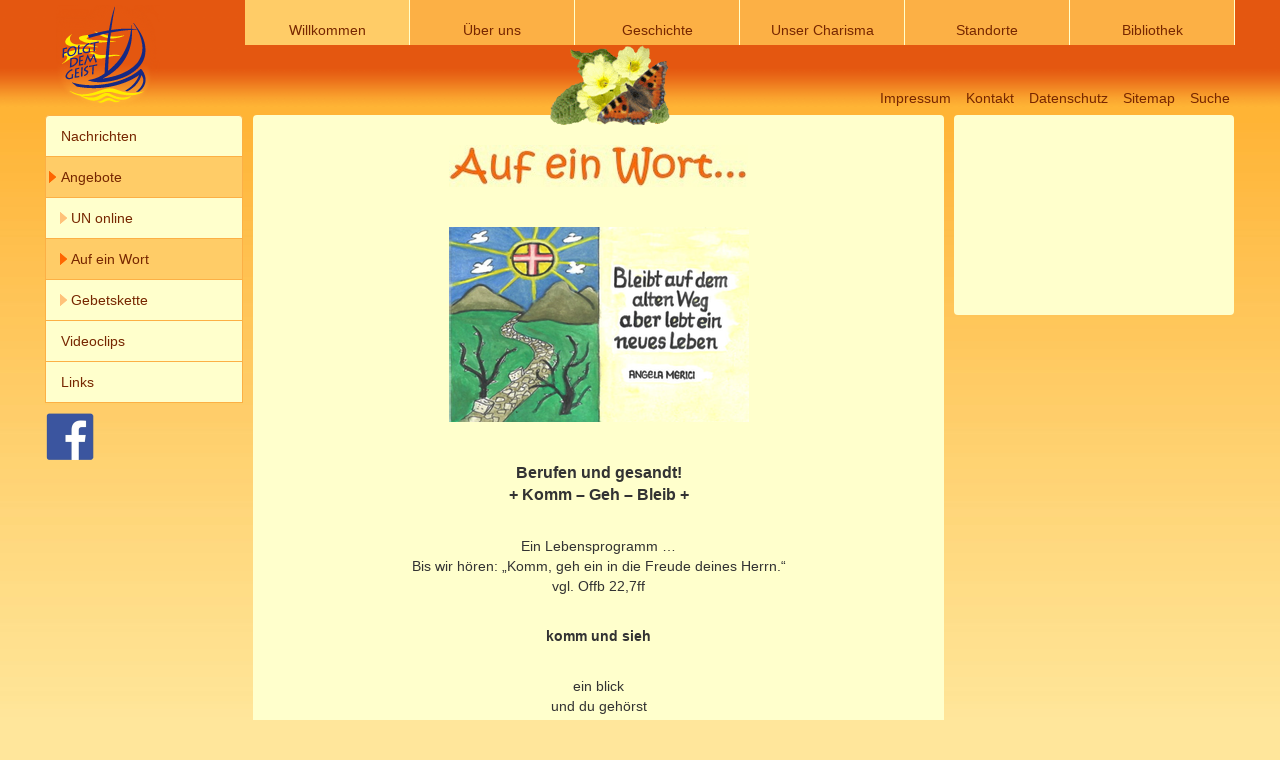

--- FILE ---
content_type: text/html; charset=utf-8
request_url: https://www.ursulinen.de/willkommen/angebote/auf-ein-wort/11-bleibt-auf-den-alten-wegen.html
body_size: 3558
content:
<!DOCTYPE html>
<html lang="de-DE">
<head><meta http-equiv="X-UA-Compatible" content="IE=edge"><meta name="viewport" content="width=device-width, initial-scale=1">

<meta charset="utf-8">
<!-- 
	Diese Website wurde erstellt von NCC-Design

	This website is powered by TYPO3 - inspiring people to share!
	TYPO3 is a free open source Content Management Framework initially created by Kasper Skaarhoj and licensed under GNU/GPL.
	TYPO3 is copyright 1998-2026 of Kasper Skaarhoj. Extensions are copyright of their respective owners.
	Information and contribution at https://typo3.org/
-->

<base href="https://www.ursulinen.de/">


<meta name="generator" content="TYPO3 CMS" />
<meta name="description" content="Website der F&amp;ouml;deration deutschsprachiger Ursulinen" />
<meta name="keywords" content="ursulinen, Ursulinenorden, Orden, Frauenorden, Kloster, Angela, Merici, Ursula, Berufung, Nachfolge, Gebet, Sinn des Lebens, Armut, Gehorsam, Spiritualität, Gelübde, Evangelische Räte, NCC-Design" />
<meta name="robots" content="index, follow" />
<meta name="twitter:card" content="summary" />
<meta name="language" content="de" />
<meta name="revisit-after" content="7 days" />


<link rel="stylesheet" href="/typo3conf/ext/media2click/Resources/Public/Css/media2click.css?1662635033" media="all">
<link rel="stylesheet" href="/typo3temp/assets/css/7015c8c4ac5ff815b57530b221005fc6.css?1662642290" media="all">
<link rel="stylesheet" href="/typo3conf/ext/skvideo/Resources/Public/Css/styles.css?1662635092" media="all">
<link rel="stylesheet" href="fileadmin/templates/css/bootstrap.min.css?1449740322" media="all">
<link rel="stylesheet" href="fileadmin/templates/css/ursulinen_main.css?1662828044" media="all">


<script>
/*<![CDATA[*/
var TYPO3 = Object.assign(TYPO3 || {}, Object.fromEntries(Object.entries({"settings":{"TS":{"m2cCookieLifetime":"7"}}}).filter((entry) => !['__proto__', 'prototype', 'constructor'].includes(entry[0]))));
/*]]>*/
</script>



<title>Föderation deutschsprachiger Ursulinen: &nbsp; Wo es Ursulinen gibt</title>    <!-- HTML5 shim and Respond.js for IE8 support of HTML5 elements and media queries -->
    <!--[if lt IE 9]>
      <script src="https://oss.maxcdn.com/html5shiv/3.7.2/html5shiv.min.js"></script>
      <script src="https://oss.maxcdn.com/respond/1.4.2/respond.min.js"></script>
    <![endif]-->
   <style type="text/css">

.linie {width:230px; margin-top:8px; border-bottom:1px solid; border-bottom-color:#019934;}
.content_right{padding-top:10px;}
.csc-textpic-caption{text-align: right;}

.news .article {
  padding-bottom: 0px;
  margin-bottom: 0px;
}

.news .footer {
  clear: both;
  padding: 10px 0 0 0;
  border-top: 1px solid #019934;
  margin-top: 15px;
  color: #888;
}

.news-single .footer {
  margin-bottom: 20px;
  margin-top: 5px;
  padding: 10px 0 0 0;
  border-bottom: 0;
  border-top: 1px solid #019934;
}

</style>
<link rel="canonical" href="https://www.ursulinen.de/willkommen/angebote/auf-ein-wort/11-bleibt-auf-den-alten-wegen.html"/>
</head>
<body>


   <!-- Fixed navbar -->
   <nav class="navbar navbar-default navbar-fixed-top">
       
      <div class="container">
        <div class="navbar-header">
          <button type="button" class="navbar-toggle collapsed" data-toggle="collapse" data-target="#navbar" aria-expanded="false" aria-controls="navbar">
            <span class="sr-only">Toggle navigation</span>
            <span class="icon-bar"></span>
            <span class="icon-bar"></span>
            <span class="icon-bar"></span>
          </button>

	<a class="navbar-brand" href="/index.php"><img src="/fileadmin/templates/images/logo.png" alt="Ursulinen"></a>
        <div class="head_bild">
    

            <div id="c2715" class="frame frame-default frame-type-html frame-layout-0">
                
                
                    



                
                
                

    <img src="/fileadmin/templates/images/bgheader1.png">


                
                    



                
                
                    



                
            </div>

        

</div>
        </div>

        <div class="row">
        <div id="navbar" class="navbar-collapse collapse">
 
        <ul class="nav navbar-main navbar-right"><li class="active"><a href="/willkommen/nachrichten.html">Willkommen</a></li><li><a href="/ueber-uns.html">Über uns</a></li><li><a href="/woher-wir-kommen.html">Geschichte</a></li><li><a href="/was-uns-am-herzen-liegt.html">Unser Charisma</a></li><li><a href="/wo-es-ursulinen-gibt.html">Standorte</a></li><li><a href="/bibliothek.html">Bibliothek</a></li></ul>
   
        <ul class="nav navbar-main2"><li><a href="/sub-header-menu/impressum.html">Impressum</a></li><li><a href="/sub-header-menu/kontakt.html">Kontakt</a></li><li><a href="/sub-header-menu/datenschutz.html">Datenschutz</a></li><li><a href="/sub-header-menu/sitemap.html">Sitemap</a></li><li><a href="/sub-header-menu/suche.html">Suche</a></li></ul>
        
        </div><!--/.nav-collapse -->
        </div><!-- /row --> 
        
      </div>
    </nav>

   <div class="container">
   <div class="row">
    
   <div class="col-md-2 list-group" style="padding-right:0px;"><a href="/willkommen/nachrichten.html" class="list-group-item">Nachrichten</a><a href="/willkommen/angebote.html" class="list-group-item active">Angebote</a><a href="/willkommen/angebote/un-online.html" class="list-group-item sub1">UN online</a><a href="/willkommen/angebote/auf-ein-wort.html" class="list-group-item sub1 active">Auf ein Wort</a><a href="/willkommen/angebote/gebetskette.html" class="list-group-item sub1">Gebetskette</a><a href="/willkommen/videoclips.html" class="list-group-item">Videoclips</a><a href="/willkommen/links.html" class="list-group-item">Links</a><a href="https://www.facebook.com/F%C3%B6deration-deutschsprachiger-Ursulinen-268180556627269/" target="_blank"><img src="/fileadmin/templates/images/facebook-logo.png" width="50" style="margin-top:10px;"/></a></div>
  
  <div class="col-md-10"> 
  <div class="row">
  
    <div class="col-md-8 col-sm-12 content">
       
    

            <div id="c3062" class="frame frame-default frame-type-textpic frame-layout-0">
                
                
                    



                
                

    
        

    



    


                

    <div class="ce-textpic ce-center ce-above">
        
            



        

        
                <div class="ce-bodytext">
                    
                    <p>&nbsp;</p>
<p class="align-center"><img height="42" width="299" data-htmlarea-file-uid="2652" src="fileadmin/_processed_/csm_Titel-f_00fd56e0f0.jpg" style alt></p>
<p>&nbsp;</p>
<p class="align-center"><img height="195" width="300" data-htmlarea-file-uid="3519" src="fileadmin/_processed_/a/d/csm_1911_Bleibt_ef87024383.png" style alt></p>
<p>&nbsp;</p>
<p class="align-center"><b style="font-size: 16px;">Berufen und gesandt!<br> +   Komm   –   Geh   –   Bleib   +</b></p>
<p class="align-center"><br> Ein Lebensprogramm … <br>Bis wir hören: „Komm, geh ein in die Freude deines Herrn.“ <br>vgl. Offb 22,7ff</p>
<p class="align-center"><br>   <b>komm und sieh</b></p>
<p class="align-center"><br> ein blick<br> und du gehörst <br>nicht mehr dir selber </p>
<p class="align-center">von nun an empfängst du dich<br> aus angeschaut werden<br> augenblick um augenblick </p>
<p class="align-center">das herz an ihn geschmiegt<br> lockt der staub der straße<br> mehr als das dach überm kopf<br> denn in seinen spuren <br>reichen deine schritte <br>über jeden gesichtskreis hinaus </p>
<p class="align-center">und brennender als feuer <br>wirst du<br> in seiner nähe</p>
<p class="align-center"> 	<i>Andreas Knapp <br>           in „Brennender als Feuer“</i></p>
<p class="align-center">&nbsp;</p>
<p>Dieses Gedichtsbändchen kam mir in den Blick - als ich mein Exerzitienzimmer in Alexanderdorf betrat. Es stand im Bücherregal. Andreas Knapp hielt die Exerzitien. Bis dahin kannte ich ihn nicht.  Er ist mir auf diese Weise zum Weggefährten im Glauben geworden.</p>
<p>&nbsp;</p>
<p class="align-center">Unsere Mutter Angela sagt: <br><i><b>„Bemüht euch mit allen euren Fähigkeiten, euch so zu <br>bewahren, wie es eurer Berufung entspricht, und alle Mittel<br> und Wege zu erstreben, die notwendig sind, um durch-<br>zuhalten und voranzuschreiten bis zum Ende.“</b></i>                                                            </p>
<p class="align-center"><i>aus der Regel, S. 11</i></p>
<p class="align-right">&nbsp;</p>
<p class="align-right">Sr. Gertrudis Schmitt OSU, Erfurt</p>
<p class="align-right">&nbsp;</p>
<p class="align-center"><i><b>Jesus Christus <br>sei euer einziger Reichtum.<br> Denn er ist Liebe.</b></i></p>
<p class="align-center"> <i>Angela Merici, Ricordi, 5. Gedenkwort, S. 36 </i></p>
<p class="align-center">&nbsp;</p>
<p class="align-center"><i>Zeichnung:  S. Radegunde Schröder OSU</i></p>
<p class="align-center">&nbsp;</p>
<p class="align-center"><a href="/fileadmin/user_upload/Meditation/2019/1911_Bleibt.pdf" title="Opens internal link in current window" target="_blank" class="download">zur Druckversion</a></p>
                </div>
            

        
    </div>


                
                    



                
                
                    



                
            </div>

        


    </div>
    
   <div class="col-md-3 col-sm-12 content_right">
     
   </div>

    </div><!-- /row --> 
  </div><!-- /row --> 
   
   </div><!-- /row -->
   </div> <!-- /container -->
    
</div> <!-- /container -->

<script src="/typo3conf/ext/skvideo/Resources/Public/Js/scripts.js?1662635092"></script>
<script src="/typo3conf/ext/media2click/Resources/Public/JavaScript/media2click.js?1662635033"></script>
<script src="fileadmin/templates/js/jquery-1.11.3.min.js?1443859702"></script>
<script src="fileadmin/templates/js/bootstrap.min.js?1449740322"></script>
<script src="fileadmin/templates/js/ie10-viewport-bug-workaround.js?1443859740"></script>


</body>
</html>

--- FILE ---
content_type: text/css; charset=utf-8
request_url: https://www.ursulinen.de/typo3conf/ext/media2click/Resources/Public/Css/media2click.css?1662635033
body_size: 825
content:
.media2click-ratio {
  width: 100%;
  height: 0;
  overflow: hidden;
  position: relative; }
  .media2click-ratio .media2click-placeholder-iframe,
  .media2click-ratio .media2click-placeholder-content,
  .media2click-ratio iframe {
    position: absolute;
    top: 0;
    left: 0;
    width: 100%;
    height: 100%;
    border: 0; }
  .media2click-ratio.media2click-ratio-219 {
    padding-bottom: 42.86%; }
  .media2click-ratio.media2click-ratio-169 {
    padding-bottom: 56.25%; }
  .media2click-ratio.media2click-ratio-32 {
    padding-bottom: 66.67%; }
  .media2click-ratio.media2click-ratio-43 {
    padding-bottom: 75%; }
  .media2click-ratio.media2click-ratio-50vh {
    padding-bottom: 50vh; }
  .media2click-ratio.media2click-ratio-75vh {
    padding-bottom: 75vh; }
  .media2click-ratio.media2click-ratio-90vh {
    padding-bottom: 90vh; }

.media2click-placeholder {
  position: relative;
  background-color: #ddd;
  border: 0;
  box-sizing: border-box;
  padding: .5em;
  font-size: 1em;
  text-align: center;
  transition: background-color .2s; }
  .media2click-placeholder:hover, .media2click-placeholder:focus-within {
    background-color: #eee; }
    .media2click-placeholder:hover .media2click-button, .media2click-placeholder:focus-within .media2click-button {
      background-color: #666; }
  .media2click-placeholder.media2click-haspreview {
    color: #000;
    text-shadow: 0 0 2px #fff, 0 0 3px #fff, 0 0 4px #fff; }

.media2click-placeholder-video {
  background-image: url(../Images/placeholder.svg);
  background-repeat: no-repeat;
  background-position: center center;
  background-size: contain; }

.media2click-placeholder-inner {
  position: relative;
  width: 100%;
  height: 100%;
  box-sizing: border-box;
  padding: .5em;
  overflow-y: auto;
  background-color: rgba(255, 255, 255, 0.5); }
  .media2click-placeholder.media2click-haspreview:hover .media2click-placeholder-inner, .media2click-placeholder.media2click-haspreview:focus-within .media2click-placeholder-inner {
    background-color: rgba(255, 255, 255, 0.85); }
  .media2click-placeholder-video.media2click-haspreview .media2click-placeholder-inner {
    background-image: url(../Images/videobutton.png);
    background-size: 30% auto;
    background-position: center center;
    background-repeat: no-repeat; }
  .media2click-placeholder-video.media2click-haspreview:hover .media2click-placeholder-inner, .media2click-placeholder-video.media2click-haspreview:focus-within .media2click-placeholder-inner {
    background-image: none; }

.media2click-placeholder-iframe.media2click-haspreview,
.media2click-placeholder-content.media2click-haspreview {
  background-position: center center;
  background-size: cover;
  background-repeat: no-repeat; }

.media2click-placeholder-logo {
  display: block;
  max-width: 30%;
  height: auto;
  float: right;
  margin: 0 0 .25em .5em; }

.media2click-title {
  font-weight: bold;
  margin-bottom: .5em; }

.media2click-content > *:last-child {
  margin-bottom: 2.57em; }

.media2click-iframedata {
  display: none; }

.media2click-controls {
  display: block;
  position: absolute;
  bottom: .75em;
  right: .75em; }
  .media2click-controls .media2click-button {
    display: inline-block;
    background-color: #999;
    color: #fff;
    text-decoration: none;
    text-shadow: none;
    padding: .25em .5em;
    border-radius: .25em;
    margin: .25em; }
    .media2click-controls .media2click-button:hover, .media2click-controls .media2click-button:focus {
      background-color: #333; }

.news .article .news-img-wrap .media2click-placeholder:hover a.media2click-button, .news .article .news-img-wrap .media2click-placeholder:focus-within a.media2click-button {
  background-color: #666; }
.news .article .news-img-wrap .media2click-placeholder a.media2click-button {
  display: inline-block;
  float: none;
  border: none;
  padding: .25em .5em;
  background-color: #999; }
  .news .article .news-img-wrap .media2click-placeholder a.media2click-button:hover, .news .article .news-img-wrap .media2click-placeholder a.media2click-button:focus {
    background-color: #333; }
.news .article .news-img-wrap .media2click-content a {
  display: inline;
  float: none;
  background: none;
  border: none;
  padding: 0; }

.media2click-hosts {
  list-style: none;
  margin-left: 0;
  padding-left: 0; }
  .media2click-hosts li {
    margin-left: 0;
    padding-left: 0;
    margin-bottom: 1em;
    display: grid;
    grid-template-columns: 2em 1fr;
    grid-column-gap: .5em; }
    .media2click-hosts li:last-child {
      margin-bottom: 0; }
    .media2click-hosts li .media2click-toggle-label {
      display: grid;
      grid-template-columns: 10em 1fr;
      column-gap: 1em; }
      .media2click-hosts li .media2click-toggle-label .media2click-toggle-logo {
        display: block; }
        .media2click-hosts li .media2click-toggle-label .media2click-toggle-logo img {
          display: block;
          width: 100%;
          height: auto; }
      .media2click-hosts li .media2click-toggle-label .media2click-toggle-text {
        display: block; }
        .media2click-hosts li .media2click-toggle-label .media2click-toggle-text:first-child {
          grid-column: 1/3; }
    .media2click-hosts li .media2click-privacylink {
      display: block; }

/*# sourceMappingURL=media2click.css.map */


--- FILE ---
content_type: text/css; charset=utf-8
request_url: https://www.ursulinen.de/fileadmin/templates/css/ursulinen_main.css?1662828044
body_size: 2228
content:
@font-face {font-family: "ITC Kristen W01 Normal";
  src: url("../../schrift/ITCKristenW01Normal/ITCKristenW01Normal.eot"); /* IE9*/
  src: url("../../schrift/ITCKristenW01Normal/ITCKristenW01Normal.eot?#iefix") format("embedded-opentype"), /* IE6-IE8 */
  url("../../schrift/ITCKristenW01Normal/ITCKristenW01Normal.woff2") format("woff2"), /* chrome?firefox */
  url("../../schrift/ITCKristenW01Normal/ITCKristenW01Normal.woff") format("woff"), /* chrome?firefox */
  url("../../schrift/ITCKristenW01Normal/ITCKristenW01Normal.ttf") format("truetype"), /* chrome?firefox?opera?Safari, Android, iOS 4.2+*/
  url("../../schrift/ITCKristenW01Normal/ITCKristenW01Normal.svg#ITC Kristen W01 Normal") format("svg"); /* iOS 4.1- */
}

body {
  /*min-height: 1200px;*/
  padding-top: 80px; /*115*/
  background-image:url(../images/bg.gif);
  background-repeat:repeat-x;
  background-color:#ffe69b;
}

a:focus { outline:none; }


td { border-top: 1px solid #dadada;
	 /*border-bottom: 1px solid #dadada;*/
	 /*border: 1px solid #dadada;
	 border-left:none;
	 border-right:none;*/
	 padding-top:8px;
	 padding-bottom:8px;
}

.image-caption {
	text-align:right;
	color:#666;
	padding-top:3px;
	padding-bottom:3px;
}

.zitatheader, .zitatbody { font-family:"ITC Kristen W01 Normal" !important }
.zitatheader { font-size:18px; font-weight:bold;padding-bottom:40px; }

h1, h2 { 
   font-family:"ITC Kristen W01 Normal" !important;
   /*font-size:42px;*/
   padding-top:16px;
   padding-bottom:10px;
}

h5 { 
   font-family:"ITC Kristen W01 Normal" !important;
   padding-top:12px;
   font-size:42px;
   text-shadow: 0px 2px 4px #000;
}

/*Ursulinen �berschrift Startseite*/
h4 {font-size:28px;padding-top:28px;}

/*table a,
.content_right a,
.bodytext a,
p a,
.content li a{ 
	color: #ff6600; 
	text-decoration:underline;
}*/

.navbar-default {
	/*background-color: #ffffff;*/
	/*background-color:transparent;*/
	background-image:url(../images/bg.gif);
    background-repeat:repeat-x;
    border:none;
}


img,
.csc-textpic img{
  max-width: 100%;
  height: auto;
}

h1, h2, h3, h4, h5, h6 {
	/*font-size:24px;*/
	color: #ff6600;
	/*margin-top:18px;
	margin-bottom:20px;*/
	text-align:center;
}

h1 {font-size:33px;}
h2 {font-size:29px;}
h2 {font-size:26px;}

hr {border-color:#006633;}

/*
.csc-frame-rulerBefore {
	display:block;
	border-top:1px solid #006633;
}*/

.list-group-item {
  position: relative;
  display: block;
  padding: 10px 15px;
  margin-bottom: -1px;
  background-color: #ffffcc;
  border: 1px solid #fcb045;  
}

a.list-group-item:hover,
button.list-group-item:hover,
a.list-group-item:focus,
button.list-group-item:focus {
  text-decoration: none;
  color: #772701;
  background-color: #ffcc67;
  
  background-image:url(../images/menu_pfeil_orange.png);
  background-repeat:no-repeat;
  background-position: 3px 14px;
}

a.list-group-item {color:#772701;}
a.list-group-item.active, 
a.list-group-item.active:hover{ 
	border: 1px solid #fcb045; 
	color:#772701; 
	background-color: #ffcc67;
	
	background-image:url(../images/menu_pfeil_orange.png);
    background-repeat:no-repeat;
    background-position: 3px 14px;
}

.sub1, .sub2, .sub3{
  background-image:url(../images/menu_pfeil_orange_transp.png);
  background-repeat:no-repeat;
}


.sub1 {padding-left:25px; background-position: 14px 14px;}
.sub2 {padding-left:35px; background-position: 24px 14px;}
.sub3 {padding-left:45px; background-position: 34px 14px;}

a.list-group-item.active.sub1,
a.list-group-item.sub1:hover{background-position: 14px 14px;}

a.list-group-item.active.sub2,
a.list-group-item.sub2:hover{background-position: 24px 14px;}

a.list-group-item.active.sub3,
a.list-group-item.sub3:hover{background-position: 34px 14px;}


.content, 
.content_right,
.content-1-spaltig{
	min-height:200px;
	background-color:#ffffcc;
	border-top-right-radius: 4px;
	border-top-left-radius: 4px;
	border-bottom-right-radius: 4px;
	border-bottom-left-radius: 4px;
}

.content {margin-bottom:5px;}

.video1 {margin-bottom:30px;}

.navbar-header .navbar-brand {
  position:absolute;
  top:0px; /*11*/
  padding: 0px;
  padding-left:12px; /*8*/
  font-size: 20px;
  line-height:normal;
  height: 70px;
  z-index:1;
}

/*Logogr��e bei kleinerem Display*/
.navbar-header .navbar-brand > img {
	height:73px; /*114*/
}

/* Abstand f�r Toogle Nav  */
.navbar-main { 
	margin-top:10px;
	border:none;
}


/* Farbe Toggle Dropdown, Linie und Icon */
.navbar-default .navbar-collapse {
    border-color: rgba(255,255,255,0.0);
}

.navbar-default .navbar-toggle {
  border-color: #fcb045;
  background-color: #fcb045;
}

.navbar-default .navbar-toggle:hover,
.navbar-default .navbar-toggle:focus {
  background-color: #ffcc67;
}

/*
.zitat_startseite {
 padding:0px;
 margin-left:-100px;
}*/


.navbar-main > li > a, 
.navbar-main2 > li > a {
	color:#772701;
}

.navbar-main > li > a:hover,
.navbar-main > li > a:focus,
.navbar-main > li.active >  a,
.navbar-main2 > li > a:hover,
.navbar-main2 > li > a:focus,
.navbar-main2 > li.active >  a {background-color:#ffcc67;}

/*.navbar-main2 > li > a:hover {border-right: 1px solid #fff;}*/

/*oben Abstand Mobilansicht*/
.content, .content-1-spaltig { padding-top:3px; }


.head_bild {position:absolute; display:none;}

@media (min-width: 768px) {
body {
     padding-top: 115px;
  }

/*hr {border: 2px solid #006633;}*/

.head_bild {
	position:absolute; 
	display:block;
	top:45px;
	width:100%;
	left:43%;
}

.content, .content-1-spaltig { padding-top:0px; }

.zitat_startseite {
	margin-left:0px;
	margin-bottom:25px;
}
  .navbar-header .navbar-brand {
	position:absolute;
    top:5px;
	padding: 0px; /*23px 15px;*/
    padding-left:11px;
    font-size: 20px;
    line-height: 24px;
    height: auto;
  }
  .navbar-header .navbar-brand {
    padding-top: 0px;
    padding-bottom: 0px;
  }
  .navbar-header .navbar-brand > img {
    height: 104px; /*max-height 60*/
    width: auto;
  }
  .navbar-header .navbar-header-border-bottom {
    display: none;
  }

  .navbar-main,
  .navbar-main2 {
    float: left;
    margin: 0;
  }
  
  .navbar-main > li,
  .navbar-main2 > li{
    float: left;
  }

  .navbar-main > li > a {
    line-height: 20px;
	min-width:93px;
	text-align:center;
	padding: 20px 8px 5px 8px;
	background-color:#fcb045;
	color:#772701;
	border-right: 1px solid #ffffcc;
	/*border-top: 1px solid #ffffcc;*/
  }
   
  .navbar-main2 {
    float: right;
  }
  
  .navbar-main2 > li > a {
    line-height: 20px; /*60 auch Abstand Navi-Dropdown*/
	margin-top:35px;
    padding: 8px 5px 5px 10px;
	/*background-color:#fcb045;*/
	color:#772701;
  }
   
  .navbar-header .navbar-brand > img {
    max-height: 110px;
    width: auto;
  }
    
}



@media (min-width: 992px) {
  .navbar-main > li > a {
    /*padding: 20px 29px 5px 28px;*/
	min-width:131px;
  }
  
  /*.navbar-nav > li > a {
	margin-left:40px;
	margin-top:0px;
  }*/
  
  /*.content_right {width:197px;} */
  /*.content {margin-right:7px; margin-left:7px; width:606px; }*/
  .content {min-height:800px; margin-right:7px; margin-left:7px; width:573px; }
  .content_right {width:238px; padding-left:10px; padding-right:10px;}
  
  .content-1-spaltig { margin-left:10px; }
 
}

@media (min-width: 1200px) {
  .navbar-main > li > a {
    /*padding: 20px 43px 5px 42px;*/
	min-width:165px;
  }
  
  /*.content_right {width:235px;}*/
  /*.content {margin-right:10px; width:733px; }*/
  /*.content {margin-right:10px; margin-left:10px; width:723px; }*/
  .content {margin-right:10px; margin-left:10px; width:691px; }
  .content_right {width:280px; }
 
}

.Flexible-container {
    position: relative;
    padding-bottom: 56.25%;
    padding-top: 30px;
    height: 650px;
    overflow: hidden;
}

.Flexible-container iframe,   
.Flexible-container object,  
.Flexible-container embed {
    position: absolute;
    top: 0;
    left: 0;
    width: 100%;
    height: 90%;
}


@media (min-width: 768px) {
  .container {
    width: 750px;
  }
}
@media (min-width: 992px) {
  .container {
    width: 992px;
  }
}

@media (min-width: 1200px) {
  .container {
    width: 1190px;
  }
}




.tx-felogin-pi1{
	width:200px;
}

.tx-felogin-pi1 fieldset{
	padding:8px;
	padding-left:15px;
}

.tx-felogin-pi1 h3{
	font-family:Arial, Helvetica, sans-serif;
	font-size:13px;
	font-weight:bold;
	letter-spacing: normal;
	color:#002564;
}

.tx-felogin-pi1 legend{
	/*margin:10px;
	padding:2px;*/
	font-weight:bold;
}
.tx-felogin-pi1 label,
.tx-felogin-pi1 input{
    margin-top:2px;
	margin-bottom:2px;
}

acronym, dfn, abbr, span.abbr { border-bottom: none; cursor: pointer; }
/*dl.glossary .type { font-style:normal; padding: 0 3px 0 0; }*/
/*li a.glossary { color:#666666; }*/
dfn { font-style:normal; }

.align-left{text-align:left;}
.align-center{text-align:center;}
.align-right{text-align:right;}
